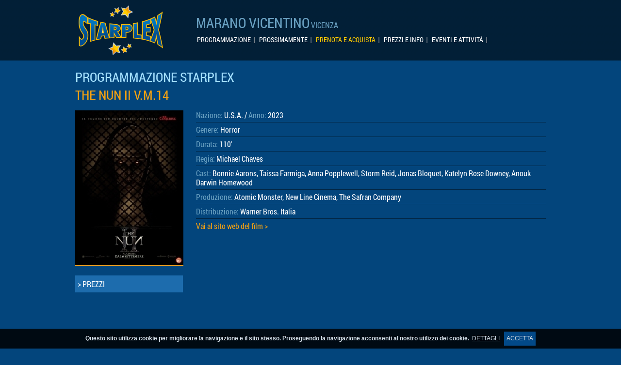

--- FILE ---
content_type: text/html
request_url: http://www.maranovicentino.starplex.it/maranovi/programmazione-sk?idfilm=5154
body_size: 5176
content:

<!doctype html>
<html lang="it" class="no-js">
<head>
	<meta charset="utf-8">
	<meta http-equiv="X-UA-Compatible" content="IE=edge,chrome=1">
	<title>Multisala Starplex Marano Vicentino - il cinema come non lo avete mai visto!</title>
	<link rel="canonical" href="http://www.maranovicentino.starplex.it/maranovi/programmazione-sk?idfilm=5154&id=0" />
        
    <meta name="viewport" content="width=device-width">

    <link rel="stylesheet" href="/css-responsive/normalize.css">
	<link rel="stylesheet" href="/css-responsive/base.css">
	<link rel="stylesheet" href="/css-responsive/griglia.css">    
	
	<link rel="stylesheet" href="/css-responsive/style.css">
	<link rel="stylesheet" href="/css-responsive/effettiHover.css">
	<script type="text/javascript" src="/tools/jquery.min.js"></script>
	<script src="/tools/modernizr.js"></script>
	<script type="text/javascript" src="/tools/countdown/jquery.countdown.js"></script>
	<link rel="stylesheet" href="/tools/countdown/style.css" />
	<script src="/tools/Readmore.js/readmore.min.js"></script>
	<link rel="stylesheet" href="/tools/OwlCarousel2-2.2.0/dist/assets/owl.carousel.min.css">
    <link rel="stylesheet" href="/tools/OwlCarousel2-2.2.0/dist/assets/owl.theme.default.min.css">
    <script src="/tools/OwlCarousel2-2.2.0/dist/owl.carousel.js"></script>
	<link type="text/css" rel="stylesheet" href="/tools/lightGallery-master/src/css/lightgallery.css" />
<!--cookie-->
<link rel="stylesheet" type="text/css" href="/tools/cookie-overlay/cookiecuttr.css">
<script src="/tools/cookie-overlay/jquery.cookie.js"></script>
<script src="/tools/cookie-overlay/jquery.cookiecuttr.js"></script>
<!--fine cookie-->

<!-- Global site tag (gtag.js) - Google Analytics -->
<script async src="https://www.googletagmanager.com/gtag/js?id=UA-101809005-1"></script>
<script>
  window.dataLayer = window.dataLayer || [];
  function gtag(){dataLayer.push(arguments);}
  gtag('js', new Date());

  gtag('config', 'UA-101809005-1');
</script>

</head>
<body>

<div class="top">
	<div class="container clearfix">
	<div class="grid_3"><a href="/maranovi"><img src="/images/logo-starplex.png" alt="Starplex" width="189" height="109" title="Starplex"/></a></div>	
		<div class="grid_9"><div class="spazioDoppio"></div>
			<span class="citta">MARANO VICENTINO</span> <span class="provincia">VICENZA</span>
				<div id="menuMain">
<ul id="menu">

	<li class="showMob"><a href="/maranovi/index" title="HOME">HOME</a></li>

	<li><a href="/maranovi/programmazione" title="In programmazione allo Starplex">PROGRAMMAZIONE</a></li>

    <li><a href="/maranovi/prossimamente" title="Prossimamente allo Starplex">PROSSIMAMENTE</a></li>
    
      <li><a href="/maranovi/prenotazione" title="Prenota" style="color: #ffcc00;">PRENOTA E ACQUISTA</a>
    
    	<ul>
			<li><a href="http://www.webtic.it/#/shopping?action=loadLocal&localId=5371" target="_blank" title="Prenotazione online">Prenotazione e acquista online</a></li>
			<li><a href="/maranovi/prenotazione-telefonica" title="Prenotazione telefonica">Prenotazione telefonica</a></li>            
            <li><a href="/maranovi/prenotazione" title="Informazioni sulla prenotazione">Info sulla prenotazione</a></li>
   		</ul>    
    
    </li>
    
    <li><a href="/maranovi/prezzi" title="Prezzi e orari">PREZZI E INFO</a>
        <ul>
			<li><a href="/maranovi/richiesta-informazioni" title="Contattaci">Contattaci</a></li>
			<li><a href="/maranovi/contatti" title="Come raggiungerci">Raggiungi il multiplex</a></li>
			<li><a href="/maranovi/prezzi" title="Prezzi e info">Prezzi e orari</a></li>            
  			<li><a href="/maranovi/newsletter" title="Newsletter">Iscrizione newsletter</a></li>
			<li><a href="/maranovi/multisala">La multisala</a></li>

   		</ul>
    
    
    </li>
    
  
	<li><a href="/maranovi/news" title="News">EVENTI E ATTIVITÀ</a>
	
	     <ul>
			
			<li><a href="/maranovi/news-elenco?idcat=2" title="Promozioni">Eventi</a></li>
			<li><a href="/maranovi/news-elenco?idcat=3" title="Promozioni">Promozioni</a></li>            
            <li><a href="/maranovi/news-elenco?idcat=1" title="News">News</a></li>
          <!--  <li><a href="/maranovi/feste-compleanno" title="Soluzioni per aziende">Feste di compleanno</a></li>-->
            <li><a href="/maranovi/soluzioni-aziende" title="Soluzioni per aziende">Per le aziende</a></li>
   		</ul>
	
	</li>
	
		
</ul>
</div>





		
		</div>	
		
	</div>
	
</div>


<div class="spazio_top_pagina"></div>
<div class="container clearfix">
<!--inizio conte sx--><!--fine conte sx-->


<div class="grid_12">
<span class="titolo_pagina">Programmazione Starplex</span>
<div class="spazio"></div>
<span class="titolo_pagina arancio">THE NUN II V.M.14</span> 
  <br>
  <br>
                                         
 <!--film--><div class="grid_3 alpha"><img src="/risorse/img-film/5154-The-Nun-2_Poster-Italia.jpg" class="img_sk_film" alt="THE NUN II V.M.14"/>
 
 
  <div style="background-color: #1d6cad; padding: 8px 5px 8px 5px; width: 95%; margin-bottom: 5px;"><a href="prezzi" class="bianco_url"> > PREZZI</a></div>
 <div class="spazioDoppio"></div>
 </div>


 <div class="grid_9 omega">


<span class="azzurro">Nazione:</span> U.S.A.  / <span class="azzurro">Anno:</span> 
2023
<div class="filettoData"></div>
	 <span class="azzurro"> Genere: </span>
     Horror<br>
  <div class="filettoData"></div>
	 <span class="azzurro"> Durata:</span> 110'<br>
  <div class="filettoData"></div>
	 <span class="azzurro">Regia:</span> Michael Chaves<br>
  <div class="filettoData"></div>
	 <span class="azzurro"> Cast: </span>
     Bonnie Aarons, Taissa Farmiga, Anna Popplewell, Storm Reid, Jonas Bloquet, Katelyn Rose Downey, Anouk Darwin Homewood<br>
  <div class="filettoData"></div>
	 <span class="azzurro"> Produzione: </span>
     Atomic Monster, New Line Cinema, The Safran Company<br>
  <div class="filettoData"></div>
	 <span class="azzurro"> Distribuzione: </span>Warner Bros. Italia<br>

<div class="filettoData"></div>
<a href="https://www.warnerbros.it/scheda-film/genere-horror/the-nun-2/" target="_blank" class="arancio_url">Vai al sito web del film ></a>


<div class="spazioDoppio"></div>


<div class="rwd-video" style="margin-top: 20px;"><iframe width="560" height="315" src="https://www.youtube.com/embed/m4pGowXF4I8" title="YouTube video player" frameborder="0" allow="accelerometer; autoplay; clipboard-write; encrypted-media; gyroscope; picture-in-picture; web-share" allowfullscreen></iframe></div>
	

<span class="azzurro">
<br>

TRAMA</span><br>
<div id="info">The Nun 2, film diretto da Michael Chaves, è il sequel di The Nun - La vocazione del male (2018), spin-off dell'universo horror di The Conjuring. È ambientato nella Francia del 1956, dove un prete viene trovato morto. Si tratta di un omicidio. Mentre il male inizia a diffondersi, sorella Irene sa che dovrà affrontare ancora una volta la demoniaca suora.<br />Nel cast troviamo Bonnie Aarons, che torna a interpretare la protagonista, la diabolica suora.<br /><br /></div><br>
<br>

 </div>
 <!--film-->	                                        
  
 <br><a href="programmazione">< Torna indietro</a>                                                     
 <div class="clear spazioTriplo"></div>  
                                                             
</div>


<div class="clear spazioDoppio"></div>

</div>

<div class="spazioDoppio"></div>

<div style="background-color: #011622; padding: 20px 0 20px 0">
	<div class="container clearfix" style="font-size: 0.9em;">
	<div class="grid_12 showMob"><a href="/maranovi"><img src="/images/ico-home.png" width="42" height="42" alt="In programmazione"/></a> <a href="/maranovi/programmazione"><img src="/images/ico-programmazione.png" width="42" height="42" alt="In programmazione"/></a>
	<a href="/maranovi/contatti"><img src="/images/ico-contatti.png" width="42" height="42" hspace="9" alt="Contattaci"/></a>
  <a href="http://www.webtic.it/#/shopping?action=loadLocal&localId=5371" target="_blank"><img src="/images/ico-prenota.png" width="42" height="42" hspace="5" alt="Acquista e prenota ora"/></a>
  <a href="https://www.facebook.com/Cinema-Starplex-Marano-VNO-1421754904612384/" target="_blank"><img src="/images/ico-fb.png" alt="Seguici su Facebook" hspace="10" width="42" height="42" title="Seguici su Facebook"/></a>
  <div class="spazio"></div><span class="arancio">APP DI PRENOTAZIONE</span><div class="spazio"></div>
			<div style="float: left; margin-right: 5px"><a href="https://play.google.com/store/apps/details?id=it.creaweb.starplex&rdid=it.creaweb.starplex" target="_blank"><img src="/images/google-play.png" width="105" height="35" alt="Scarica la app per Android" title="Scarica la app per Android"/></a></div>
<div style="float: left"><a href="https://itunes.apple.com/us/app/webtic-starplex-marano/id1315980872?mt=8&ign-mpt=uo%3D4" target="_blank"><img src="/images/app-store.png" width="105" height="35" alt="Scarica la app per iOS" title="Scarica la app per iOS"/></a></div>
  <div class="spazioDoppio"></div>
	  </div>
		
	  <div class="grid_4">
	  <div class="box_footer">
			<span class="arancio">DOVE SIAMO</span><br>
			STARPLEX MARANO VICENTINO <br>Via Monte Pasubio, 130<br>36035 Marano Vicentino (VI) <br>C.F./P.IVA Marano Cinema S.r.l. 04673930261 <br><br>
	  </div>
	  </div>

	<div class="grid_3 showDesk">
	<div class="box_footer">
			<span class="arancio">FILM</span><br>
			<a href="/maranovi/programmazione">In programmazione</a><br>
			<a href="/maranovi/prossimamente">Prossimamente</a><br>
			<a href="/maranovi/prezzi">Info e prezzi</a>
			<br><br>
			<span class="arancio">NEWS</span><br>
			<a href="/maranovi/news">News ed eventi</a><br><br>
		</div>
	   </div>
			
		<div class="grid_3 showDesk">
		<div class="box_footer">
		<span class="arancio">PRENOTAZIONE</span><br>
			<a href="http://www.webtic.it/#/shopping?action=loadLocal&localId=5371" target="_blank">Prenota e acquista online</a><br>Tel. 0445 561208
			<br><br>
			<span class="arancio">CONTATTI</span><br>
			<a href="/maranovi/multisala">Multisala</a><br>
			<a href="/maranovi/newsletter">Newsletter</a><br>
			<a href="/maranovi/soluzioni-aziende">Soluzioni aziende</a><br>
			<a href="/maranovi/privacy">Privacy</a><br>
			<a href="http://com.its.it" target="_blank">Credits</a>
	</div>
	  </div>
			
			<div class="grid_2 showDesk"><a href="https://www.facebook.com/Cinema-Starplex-Marano-VNO-1421754904612384/" target="_blank"><img src="/images/fb.gif" alt="Seguici su Facebook" width="42" height="42" title="Seguici su Facebook"/></a>
			
			<div class="spazio"></div><span class="arancio">APP DI PRENOTAZIONE</span><div class="spazio"></div>
			<div><a href="https://play.google.com/store/apps/details?id=it.creaweb.starplex&rdid=it.creaweb.starplex" target="_blank"><img src="/images/google-play.png" width="105" height="35" alt="Scarica la app per Android" title="Scarica la app per Android"/></a></div>
<div><a href="https://itunes.apple.com/us/app/webtic-starplex-marano/id1315980872?mt=8&ign-mpt=uo%3D4" target="_blank"><img src="/images/app-store.png" width="105" height="35" alt="Scarica la app per iOS" title="Scarica la app per iOS"/></a></div>
			</div>
		

	</div>
</div>


<!--cookie-->
<script>
$(document).ready(function () {
	// activate cookie cutter
    $.cookieCuttr({
    	 cookieMessage: 'Questo sito utilizza cookie per migliorare la navigazione e il sito stesso. Proseguendo la navigazione acconsenti al nostro utilizzo dei cookie.&nbsp; <a href="{{cookiePolicyLink}}" title="Informativa sui cookies">DETTAGLI</a>&nbsp;&nbsp;',
    	 cookiePolicyLink: 'privacy'
    });
});      
</script>
<!--Fine cookie-->


<!--menu-->
<link rel="stylesheet" href="/maranovi/slicknav.css">
<script src="/tools/menu-responsive/dist/jquery.slicknav.min.js"></script>
<script type="text/javascript">
$(document).ready(function(){
	$('#menu').slicknav();
	$('.slicknav_menu').prepend('<a href="index"><div class="slicknav_brand"></div></a>');
	duplicate: true
});
</script><!--menu-->


	
          
  <script>
    $('#info').readmore({
      moreLink: '<a href="#" class="chiudimore">Leggi di più...</a>',
      collapsedHeight: 290,
      afterToggle: function(trigger, element, expanded) {
        if(! expanded) { // The "Close" link was clicked
          $('html, body').animate({scrollTop: element.offset().top}, {duration: 100});
        }
      }
    });

    $('article').readmore({speed: 500});
  </script>


<!-- gallery -->
<script src="/tools/lightGallery-master/js/lightgallery.min.js"></script>

    <!-- A jQuery plugin that adds cross-browser mouse wheel support. (Optional) -->
    <script src="/tools/lightGallery-master/js/jquery.mousewheel.min.js"></script>

    <!-- lightgallery plugins -->
    <script src="/tools/lightGallery-master/js/lg-thumbnail.min.js"></script>
    <script src="/tools/lightGallery-master/js/lg-fullscreen.min.js"></script>
    <script src="/tools/lightGallery-master/js/lg-video.min.js"></script>

<!-- gallery -->

<script>
$('.my-gallery').lightGallery(); 
function ingrandisciGallery(){
	$("#gal").click();
}
</script>
</body>
</html>


--- FILE ---
content_type: text/css
request_url: http://www.maranovicentino.starplex.it/css-responsive/style.css
body_size: 7244
content:
body {margin-left: 0px;margin-top: 0px;margin-right: 0px;margin-bottom: 0px;background-color:#03457c; font-size:1em; line-height: 1.2em; font-family:'Roboto Condensed',Helvetica, Arial, sans-serif; font-weight: 400; color:#fff;}

@font-face{font-family:'Roboto Condensed';src:url(/font/RobotoCondensed-Bold.eot);src:url(/font/RobotoCondensed-Bold.eot?#iefix) format("embedded-opentype"),url(/font/RobotoCondensed-Bold.woff) format("woff"),url(/font/RobotoCondensed-Bold.ttf) format("truetype");font-weight:700;font-style:normal}@font-face{font-family:'Roboto Condensed';src:url(/font/RobotoCondensed-Regular.eot);src:url(/font/RobotoCondensed-Regular.eot?#iefix) format("embedded-opentype"),url(/font/RobotoCondensed-Regular.woff) format("woff"),url(/font/RobotoCondensed-Regular.ttf) format("truetype");font-weight:400;font-style:normal}


/*FORM*/
input.normale {BORDER-RIGHT: #d2c6b4 1px solid; BORDER-TOP: #d2c6b4 1px solid;FONT-SIZE: 1em;color:#000;width:100%;height:25px; BORDER-LEFT: #d2c6b4 1px solid; BORDER-BOTTOM: #d2c6b4 1px solid;FONT-FAMILY: 'Roboto Condensed',Helvetica,Verdana,Arial,SansSerif; BACKGROUND-COLOR: #fff;-webkit-appearance: none;border-radius: 0px; }

input.bottoneForm {BORDER-RIGHT: 0px outset #0064b1;BORDER-TOP: 0px outset #0064b1;FONT-SIZE: 1em;padding:8px;min-width:100px;  BORDER-LEFT: 0px outset #0064b1; BORDER-BOTTOM: 0px outset #0064b1; COLOR: #021f36; FONT-FAMILY: 'Roboto Condensed', Helvetica,Verdana, Arial, SansSerif; BACKGROUND-COLOR: #c6e4f3;-webkit-border-radius: 8px;-moz-border-radius: 8px;border-radius: 8px;}

input.bottoneForm2 {BORDER-RIGHT: 0px outset #0064b1;BORDER-TOP: 0px outset #0064b1;FONT-SIZE: 1em;padding:8px;min-width:100px;  BORDER-LEFT: 0px outset #0064b1; BORDER-BOTTOM: 0px outset #0064b1; COLOR: #000; FONT-FAMILY: 'Roboto Condensed', Helvetica,Verdana, Arial, SansSerif; BACKGROUND-COLOR: #f5a21f;-webkit-border-radius: 8px;-moz-border-radius: 8px;border-radius: 8px;}

select.normale {padding: 8px;border: 1px solid #3e87c2;width: 70%;box-sizing: border-box;font-family: 'Roboto Condensed',Helvetica,Verdana,Arial,SansSerif;color: #fff;font-size:1em; background-color:#033f71;}	
TEXTAREA.normale{BORDER-RIGHT:#d2c6b4 1px solid;BORDER-TOP: #d2c6b4 1px solid;FONT-SIZE: 1em;width:100%;color:#000;BORDER-LEFT: #d2c6b4 1px solid;BORDER-BOTTOM: #d2c6b4 1px solid;FONT-FAMILY:'Roboto Condensed',Helvetica,Verdana,Arial,SansSerif; BACKGROUND-COLOR: #fff;border-radius: 3px;}
form.form_nospazi{padding-bottom:0px;padding-left:0px;padding-right:0px;padding-top:0px;margin-bottom:0px;margin-left:0px;margin-right:0px;margin-top:0px;}			

.styled3-select select { background: transparent;width: 125%;padding: 0px; padding-right:20px;font-size: 0.8em;color:#021b28; line-height: 1; border: 0; height: 30px;-webkit-appearance: none;}
.styled3-select {width: 98%;height: 30px;background-image:url(../images/downmenu.png); background-repeat:no-repeat; background-color:#a3dffe; background-position:right;overflow: hidden;border:0px solid #022644;}

.styled4-select input { background: transparent;width: 100%;padding-left:10px; padding-right:10px;font-size: 0.8em;color:#000!important; border: 0; height: 48px;-webkit-appearance: none;}
.styled4-select {width: 90%;height: 48px;background-image:url(/images/downmenu.png); background-position: right; background-repeat:no-repeat; background-color:#a3dffe; background-position:right;overflow: hidden;border:0px solid #022644;padding-right:10px;font-size: 0.9em;color:#000;}


/*FORM*/
								
A {color: #fff; font-family:'Roboto Condensed',Helvetica, Arial, sans-serif; font-size: 1em; font-weight: normal; text-decoration: none; }
A:Visited  {color: #fff; font-family:'Roboto Condensed',Helvetica, Arial, sans-serif;font-size: 1em; font-weight: normal; text-decoration: none; }
A:Active  {color :#fff; font-family:'Roboto Condensed',Helvetica, Arial, sans-serif; font-size: 1em; font-weight: normal; text-decoration: none; }
A:Hover  {font-size: 1em; color: #f5a21f; font-family:'Roboto Condensed',Helvetica, Arial, sans-serif; font-weight: normal; text-decoration: none; }

A.link_slider {font-size:1.2em;line-height: 1em; font-family:'Roboto Condensed', Arial, sans-serif; color:#ffcc00; text-decoration: none;}
A.link_slider:Visited {font-size:1.2em;line-height: 1em; font-family:'Roboto Condensed', Arial, sans-serif; color:#ffcc00;text-decoration: none;}
A.link_slider:Active {font-size:1.2em;line-height: 1em; font-family:'Roboto Condensed', Arial, sans-serif; color:#ffcc00;text-decoration: none;}
A.link_slider:Hover {font-size:1.2em;line-height: 1em; font-family:'Roboto Condensed', Arial, sans-serif; color:#fff;text-decoration: underline;}


A.num_Telefono {font-size:1.9em;line-height: 1em; font-family:'Roboto Condensed', Arial, sans-serif; color:#ffcc00; text-decoration: none;}
A.num_Telefono:Visited {font-size:1.9em;line-height: 1em; font-family:'Roboto Condensed', Arial, sans-serif; color:#ffcc00;text-decoration: none;}
A.num_Telefono:Active {font-size:1.9em;line-height: 1em; font-family:'Roboto Condensed', Arial, sans-serif; color:#ffcc00;text-decoration: none;}
A.num_Telefono:Hover {font-size:1.9em;line-height: 1em; font-family:'Roboto Condensed', Arial, sans-serif; color:#fff;text-decoration: underline;}

A.film_tab {font-size:1.1em;line-height: 1em; font-family:'Roboto Condensed', Arial, sans-serif; color:#fff; text-decoration: none; text-transform: uppercase;}
A.film_tab:Visited {font-size:1.1em;line-height: 1em; font-family:'Roboto Condensed', Arial, sans-serif; color:#fff;text-decoration: none; text-transform: uppercase;}
A.film_tab:Active {font-size:1.1em;line-height: 1em; font-family:'Roboto Condensed', Arial, sans-serif; color:#fff;text-decoration: none; text-transform: uppercase;}
A.film_tab:Hover {font-size:1.1em;line-height: 1em; font-family:'Roboto Condensed', Arial, sans-serif; color:#000;text-decoration: underline; text-transform: uppercase;}

A.film {font-size:1.4em;line-height: 1em; font-family:'Roboto Condensed', Arial, sans-serif; color:#fff; text-decoration: none; text-transform: uppercase;}
A.film:Visited {font-size:1.4em;line-height: 1em; font-family:'Roboto Condensed', Arial, sans-serif; color:#fff;text-decoration: none; text-transform: uppercase;}
A.film:Active {font-size:1.4em;line-height: 1em; font-family:'Roboto Condensed', Arial, sans-serif; color:#fff;text-decoration: none; text-transform: uppercase;}
A.film:Hover {font-size:1.4em;line-height: 1em; font-family:'Roboto Condensed', Arial, sans-serif; color:#f5a21f;text-decoration: underline; text-transform: uppercase;}

p {border: 0px solid #666; overflow: hidden; padding: 10px 0;text-align: left;}
.container {background-repeat: repeat-y;margin-bottom: 0px;}
.spazio{height:10px;}
.spazioDoppio{height: 25px;}
.spazioTriplo{height: 40px;}
.destra{text-align: right}
.centrato{text-align: center;}
.showDesk{display: block}
.showMob{display: none}

.titoloSlider{font-size:2em; line-height: 1.2em; font-family:'Roboto Condensed', Helvetica, Arial, sans-serif; font-weight: 400; color:#ffcc00;margin: 0;}
.txtSlider{font-size:1.5em; line-height: 1.2em; font-family:'Roboto Condensed', Helvetica, Arial, sans-serif; font-weight: 400; color:#fff;}
.citta{font-size:1.8em; line-height: 1em; font-family:'Roboto Condensed', Helvetica, Arial, sans-serif; font-weight: 400; color:#69a0c1;}
.provincia{font-size:1em; line-height: 1em; font-family:'Roboto Condensed', Helvetica, Arial, sans-serif; font-weight: 400; color:#69a0c1;}
.paragrafo{font-size:1.7em; line-height: 1em; font-family:'Roboto Condensed', Helvetica, Arial, sans-serif; font-weight: 400; color:#69a0c1;}
.paragrafo_home{font-size:1.5em; line-height: 1em; font-family:'Roboto Condensed', Helvetica, Arial, sans-serif; font-weight: 400; color:#69a0c1;}
.titoli_lat{font-size:1.5em; line-height: 1em; font-family:'Roboto Condensed', Helvetica, Arial, sans-serif; font-weight: 400; color:#69a0c1;}
.scegli_film{font-size:1.5em; line-height: 1em; font-family:'Roboto Condensed', Helvetica, Arial, sans-serif; font-weight: 400; color:#69a0c1;}
.note{font-size:0.9em; line-height: 1.2em; font-family:'Roboto Condensed', Helvetica, Arial, sans-serif; font-weight: 400; color:#fff;}
.desc_Btn{font-size:0.95em; line-height: 1.2em; font-family:'Roboto Condensed', Helvetica, Arial, sans-serif; font-weight: 400; color:#fff;}
.titolo_pagina{font-size:1.7em; line-height: 1em; font-family:'Roboto Condensed', Helvetica, Arial, sans-serif; font-weight: 400; color:#a3dffe; text-transform: uppercase;}
.sottotitolo_pagina{font-size:1.3em; line-height: 1em; font-family:'Roboto Condensed', Helvetica, Arial, sans-serif; font-weight: 400; color:#fff; }
.chiudimore{ margin-top: 10px;color:#f5a21f;}
.numeri_count{font-size:1.5em; line-height: 1em; font-family:'Roboto Condensed', Helvetica, Arial, sans-serif; font-weight: 400; color:#f29f1d;}
.banner-overlay{max-width:800px; height:auto; margin:auto;}
.calendario_home{width: 140px; float: left;}
.btn{ width:186px; padding:30px 0 30px 0px; margin-top:2px; font-size:1.3em; line-height: 1.2em; background-color: #f5a21f;border-bottom: #ad6f18 solid 2px; text-align: left;}
a.btn {display:block; color:#fff; background-image: url(../images/btn-prenota.png); background-position: left; background-repeat: no-repeat; padding-left: 120px;}
.btn:hover{ -webkit-transition:background-color .2s ease-out; -moz-transition:background-color .2s ease-out;-o-transition:background-color .2s ease-out; transition:background-color .2s ease-out; width:186px; padding:30px 0 30px 0px;padding-left: 120px; margin-top:2px; font-size:1.3em; background-color:#f5891f; color:#FFFFFF;}, a.btn:focus, a.btn:active{}


.btn_intro{ width:100%; padding:20px 0 30px 0px; margin-top:2px; font-size:1.3em; line-height: 1.2em; background-color: #f5a21f;border-bottom: #ad6f18 solid 2px; text-align: center;font-family:'Roboto Condensed', Helvetica, Arial, sans-serif; font-weight: 400; height: 85px; background-image: url(../images/arrow.png); background-position: bottom center; background-repeat: no-repeat;}
a.btn_intro {display:block; color:#fff;}
.btn_intro:hover{ -webkit-transition:background-color .2s ease-out; -moz-transition:background-color .2s ease-out;-o-transition:background-color .2s ease-out; transition:background-color .2s ease-out; width:100%; padding:20px 0 30px 0px; margin-top:2px; font-size:1.3em; background-color:#f5891f; color:#FFFFFF;}, a.btn_intro:focus, a.btn_intro:active{}


.btn_lat{ width:133px; padding:20px 0 20px 0px; margin-bottom:10px; font-size:1em; line-height: 1.2em; background-color: #f5a21f;border-bottom: #ad6f18 solid 2px; text-align: left;}
a.btn_lat {display:block; color:#fff; background-image: url(../images/btn-prenota-lat.png); background-position: left; background-repeat: no-repeat; padding-left: 80px;}
.btn_lat:hover{ -webkit-transition:background-color .2s ease-out; -moz-transition:background-color .2s ease-out;-o-transition:background-color .2s ease-out; transition:background-color .2s ease-out; width:133px; padding:20px 0 20px 0px;padding-left: 80px; margin-bottom:10px; font-size:1em; background-color:#f5891f; color:#FFFFFF;}, a.btn_lat:focus, a.btn_lat:active{}

.btn_lat2{ width:133px; padding:20px 0 20px 0px; margin-bottom:10px; font-size:1em; line-height: 1.2em; background-color: #022644;border-bottom: #1a4b73 solid 2px; text-align: left;}
a.btn_lat2 {display:block; color:#fff; background-image: url(../images/btn-prenota-lat.png); background-position: left; background-repeat: no-repeat; padding-left: 80px;}
.btn_lat2:hover{ -webkit-transition:background-color .2s ease-out; -moz-transition:background-color .2s ease-out;-o-transition:background-color .2s ease-out; transition:background-color .2s ease-out; width:133px; padding:20px 0 20px 0px;padding-left: 80px; margin-bottom:10px; font-size:1em; background-color:#1d6cad; color:#FFFFFF;}, a.btn_lat2:focus, a.btn_lat2:active{}

.btn_prenota{ width:98%; padding:10px 0 20px 0px; margin-bottom:5px; font-size:1.2em; line-height: 1em; background-color: #f5a21f;border-bottom: #ad6f18 solid 2px; text-align: center;}
a.btn_prenota {display:block; color:#fff;}
.btn_prenota:hover{ -webkit-transition:background-color .2s ease-out; -moz-transition:background-color .2s ease-out;-o-transition:background-color .2s ease-out; transition:background-color .2s ease-out; width:98%; padding:10px 0 20px 0px; margin-bottom:5px; font-size:1.2em; background-color:#f5891f; color:#FFFFFF;}, a.btn_prenota:focus, a.btn_prenota:active{}

.btn_prenota_blu{ width:98%; padding:10px 0 20px 0px; margin-bottom:5px; font-size:1.2em; line-height: 1em; background-color: #3e87c2;border-bottom: #90bbdf solid 2px; text-align: center;}
a.btn_prenota_blu {display:block; color:#fff;}
.btn_prenota_blu:hover{ -webkit-transition:background-color .2s ease-out; -moz-transition:background-color .2s ease-out;-o-transition:background-color .2s ease-out; transition:background-color .2s ease-out; width:98%; padding:10px 0 20px 0px; margin-bottom:5px; font-size:1.2em; background-color:#5d9dd1; color:#FFFFFF;}, a.btn_prenota_blu:focus, a.btn_prenota_blu:active{}

.rwd-video {height: 0;overflow: hidden;padding-bottom: 56.25%;padding-top: 30px;position: relative;}.rwd-video iframe,.rwd-video object,.rwd-video embed {height: 100%;left: 0;position: absolute;top: 0;width: 100%;}

.tecnici table {border: 1px solid #022644;}
.tecnici th{background-color: #022644; height:25px; color:#5a98cb; font-weight: normal; text-align:left; padding:2px;font-size:1em; line-height:18px;}
.tecniciIntestazione{color:#7f5d3d; font-weight: normal; text-align:left; padding:3px;font-size:1em; line-height:18px;}
.tecnici tr{background-color: #022644; height:30px}
.tecnici tr:hover{background-color: #f5a21f; height:30px; color:#fff!important}
.tecnici tr:hover > td{color:#fff!important}
.tecnici td{padding:5px; font-size:1.05em;line-height:17px; color:#5a98cb;border-left: 0px solid #ccc; border-bottom:1px solid #5d6e7d}


.tecnici2 table {border: 1px solid #022644;}
.tecnici2 th{background-color: #; height:25px; color:#5a98cb; font-weight: normal; text-align:left; padding:2px;font-size:1em; line-height:18px;}
.tecnici2Intestazione{color:#7f5d3d; font-weight: normal; text-align:left; padding:3px;font-size:0.85em; line-height:18px;}
.tecnici2 tr{background-color: #022644; height:30px}
.tecnici2 tr:hover > td{background-color: #f5a21f; color: #fff!important;}
.tecnici2 td{padding:4px; font-size:0.85em;line-height:17px; color:#67a9e0;border-left: 0px solid #ccc; border-bottom:1px solid #5d6e7d}

.etichetta_giorno_tab{width: 80px;}


.prezziTab table {border: 1px solid #022644;}
.prezziTab th{background-color: #022644; height:25px; color:#5a98cb; font-weight: normal; text-align:left; padding:2px;font-size:1em; line-height:18px;}
.prezziTabIntestazione{color:#7f5d3d; font-weight: normal; text-align:left; padding:3px;font-size:1em; line-height:18px;}
.prezziTab tr{background-color: #03457c; height:30px}
.prezziTab tr:hover{background-color: #033d6d; height:30px}
.prezziTab td{padding:5px; font-size:1em;line-height:17px; color:#fff;border-left: 0px solid #ccc; border-bottom:1px solid #5da0c1}

/** MENU **/
#menuMain{ margin-top:5px;}
#menuMain ul{list-style:none;position:relative;float:left;margin:0;padding:0}
#menuMain ul a{display:block;color:#ffffff;text-decoration:none;font-weight:400;font-size:0.85em;line-height:32px;padding:0 15px 0 2px;font-family:'Roboto Condensed',Helvetica,Arial,sans-serif; text-transform:uppercase; background-image:url(/images/separator.png); background-repeat:no-repeat; background-position:right;}
#menuMain ul li{position:relative;float:left;margin:0;padding:0;}
#menuMain ul li.current-menu-item{background:#051e30}
#menuMain ul li a:hover{color:#69a0c1;}
#menuMain ul ul{display:none;position:absolute;top:100%;left:0;background:#051e30;padding:0; }
#menuMain ul ul a{ color:#FFFFFF; text-transform:inherit;font-family:'Roboto Condensed',Helvetica,Arial,sans-serif; border-bottom:#103753 solid 1px;background-image: none;}
#menuMain ul ul a:hover{ color:#fff; background-color:#69a0c1;}
#menuMain ul ul li{float:none;min-width:200px}
#menuMain ul ul a{line-height:120%;padding:10px 15px}
#menuMain ul ul ul{top:0;left:100%}
#menuMain ul li:hover > ul{display:block}
.slicknav_menu {display:none;}
@media screen and (max-width: 40em) {
.js #menuMain {display:none;}
.js .slicknav_menu {display:block;}
}
/** MENU **/


.top{background-image: url(../images/bg-header.png); width: 100%; min-height: 50px; position: fixed;z-index: 1000; padding: 8px 0 8px 0; display: block;}
.slider_film_selezionati{position: absolute; bottom: -200px; width: 970px; margin: auto; right: 0; left: 0; z-index: 100;}
.spazio_sotto_slider{height: 230px;}

.scelta_giorno_tab{background-color: #5498d1;color:#fff; text-align: center; width: 100%; height: 40px; padding-top:5px; float: left; border-bottom: solid 2px #f59000;}
.scelta_giorno_selezionato_tab{background-color: #fff;color:#000; text-align: center; width: 100%; height: 40px; padding-top:5px; float: left; border-bottom: solid 2px #f59000;}

.scelta_giorno{background-color: #5498d1; text-align: center; width: 50px; height: 41px; padding-top:5px; float: left; margin-right: 5px; border-bottom: solid 2px #f59000; margin-bottom:4px;cursor:pointer}
a.scelta_giorno {display:block; color:#fff;text-transform: uppercase;}
.scelta_giorno:hover{ -webkit-transition:background-color .2s ease-out; -moz-transition:background-color .2s ease-out;-o-transition:background-color .2s ease-out; transition:background-color .2s ease-out;  background-color:#fff; color:#000;},
a.scelta_giorno:focus, a.scelta_giorno:active{}
a.scelta_giorno_selezionato {display:block; color:#000;text-transform: uppercase;background-color: #fff; text-align: center; width: 50px; height: 41px; padding-top:5px; float: left; margin-right: 5px; border-bottom: solid 2px #f59000; margin-bottom:4px}

.col_film_home{width:435px}
.selezione_film_home{width:500px; margin:auto; margin-bottom:20px; text-align:center}

.bgCount{background-color: #1d6cad; background-image: url(../images/bg-count.png); background-position: right; background-repeat: no-repeat;}

.overlay{  background:rgba(246,151,16,.80); text-align:center; width: 100%; height: 100%; top: 0; opacity:0;-webkit-transition: opacity .25s ease;
-moz-transition: opacity .25s ease; position: absolute;-webkit-transition: all 0.3s;-moz-transition: all 0.3s;-ms-transition: all 0.3s; -o-transition: all 0.3s;transition: all 0.3s; transform: translate(2em,0);-webkit-transform: translate(2em,0);-moz-transform: translate(2em,0);-o-transform: translate(2em,0);-ms-transform: translate(2em,0);}
.box{border-bottom: solid 3px #f59000;}
.box:hover .overlay { opacity:1; cursor: pointer; transform: translate(0em,0);-webkit-transform: translate(0em,0);-moz-transform: translate(0em,0); -o-transform: translate(0em,0);-ms-transform: translate(0em,0);} .plus{ font-family:Helvetica;font-weight:normal;color:rgba(255,255,255,0.90);font-size:1.1em; padding-top: 20%}
.plus img{ width: 48px!important; height: auto!important; margin: auto}
.plus_orari{float: none; margin-top: 0%; margin-left: 0%}
.plus_prenota{float: none; margin-top: 0%;margin-left: 0%}

.tit_fil_over a{font-size:1.3em; line-height: 1em; font-family:'Roboto Condensed', Helvetica, Arial, sans-serif; color: #fff;}
.desc_fil_over{font-size:1.1em; line-height: 1em; font-family:'Roboto Condensed', Helvetica, Arial, sans-serif; color: #000;}
.spazio_top_pagina{height: 145px;}

.film_elenco{ float: left; margin-right: 20px; width: 150px;}
.film_elenco_dsc{float: left; width: 551px;}

.film_elenco_full{ float: left; margin-right: 20px; width: 150px; margin-bottom: 25px; min-height:280px}
.group:after {
  content: "";
  display: table;
  clear: both;
}

.filetto{margin: 10px 0 10px 0; border-bottom: solid 1px #022644;}
.filettoData{margin: 5px 0 5px 0; border-bottom: solid 1px #022644;}
.per_ragazzi{background-color: #66bc24; padding: 3px 5px 3px 5px ; color: #fff; width: 100px; text-align: center; margin-top: 10px; float: left; margin-right: 5px;}
.per_essay{background-color: #cb3159; padding: 3px 5px 3px 5px ; color: #fff; width: 100px; text-align: center; margin-top: 10px;float: left;margin-right: 5px;}
.per_3d{background-color: #3884c2; padding: 3px 5px 3px 5px ; color: #fff; width: 40px; text-align: center; margin-top: 10px;float: left;margin-right: 5px;}
.per_anteprima{background-color: #8b34dc; padding: 3px 5px 3px 5px ; color: #fff; width: 140px; text-align: center; margin-top: 10px;float: left;margin-right: 5px;}
.img_sk_film{border-bottom: solid 2px #f5a21f; margin-bottom: 20px;}
.img_sk_news{border-bottom: solid 2px #f5a21f; margin-bottom: 10px;}
.box_footer{border-right: solid 1px #05273a; min-height: 200px;}
.my-gallery img{ width: 155px; height: auto; margin-bottom: 5px;}
.my-gallery-multisala img{ width: 150px; height: auto; margin-bottom: 5px;}
.ricerca{border: solid 1px #1d6cad; width: 95%; margin-bottom: 10px;}

/*TABLET*/
@media only screen and (min-width: 768px) and (max-width: 995px) {
.container {}
body {background-color:#03457c;font-size:0.8em;}
.showDesk{display: block}
.showMob{display: none}
#menuMain ul a{display:block;color:#ffffff;text-decoration:none;font-weight:400;font-size:0.78em;line-height:32px;padding:0 15px 0 2px;font-family:'Roboto Condensed',Helvetica,Arial,sans-serif; text-transform:uppercase; background-image:url(/images/separator.png); background-repeat:no-repeat; background-position:right;}
.banner-overlay{max-width:600px; height:auto; margin:auto;}		
.slider_film_selezionati{position: absolute; bottom: -100px; width: 700px; margin: auto; right: 0; left: 0; z-index: 100;}	
.spazio_sotto_slider{height: 130px;}
.btn{ width:130px; padding:20px 0 20px 0px; margin-top:2px; font-size:1.3em; line-height: 1.2em; background-color: #f5a21f;border-bottom: #ad6f18 solid 2px; text-align: left;}
a.btn {display:block; color:#fff; background-image: url(../images/btn-prenota.png); background-position: left; background-repeat: no-repeat; padding-left: 110px;}
.btn:hover{ -webkit-transition:background-color .2s ease-out; -moz-transition:background-color .2s ease-out;-o-transition:background-color .2s ease-out; transition:background-color .2s ease-out; width:130px; padding:20px 0 20px 0px;padding-left: 110px; margin-top:2px; font-size:1.3em; background-color:#f5891f; color:#FFFFFF;}, a.btn:focus, a.btn:active{}
.film_elenco{ float: left; margin-right: 20px; width: 120px;}
.film_elenco_dsc{float: left; width: 420px;}	
.col_film_home{width:350px}
.btn_lat{ width:96px; padding:20px 0 20px 0px; margin-bottom:10px; font-size:0.9em; line-height: 1.2em; background-color: #f5a21f;border-bottom: #ad6f18 solid 2px; text-align: left;}
a.btn_lat {display:block; color:#fff; background-image: url(../images/btn-prenota-lat.png); background-position: left; background-repeat: no-repeat; padding-left: 80px;}
.btn_lat:hover{ -webkit-transition:background-color .2s ease-out; -moz-transition:background-color .2s ease-out;-o-transition:background-color .2s ease-out; transition:background-color .2s ease-out; width:96px; padding:20px 0 20px 0px;padding-left: 80px; margin-bottom:10px; font-size:0.9em; background-color:#f5891f; color:#FFFFFF;}, a.btn_lat:focus, a.btn_lat:active{}

.btn_lat2{ width:96px; padding:20px 0 20px 0px; margin-bottom:10px; font-size:0.9em; line-height: 1.2em; background-color: #022644;border-bottom: #1a4b73 solid 2px; text-align: left;}
a.btn_lat2 {display:block; color:#fff; background-image: url(../images/btn-prenota-lat.png); background-position: left; background-repeat: no-repeat; padding-left: 80px;}
.btn_lat2:hover{ -webkit-transition:background-color .2s ease-out; -moz-transition:background-color .2s ease-out;-o-transition:background-color .2s ease-out; transition:background-color .2s ease-out; width:96px; padding:20px 0 20px 0px;padding-left: 80px; margin-bottom:10px; font-size:0.9em; background-color:#1d6cad; color:#FFFFFF;}, a.btn_lat2:focus, a.btn_lat2:active{}	
.my-gallery img{ width: 110px; height: auto; margin-bottom: 5px;}
.my-gallery-multisala img{ width: 110px; height: auto; margin-bottom: 5px;}	
}

/*iPHONE*/
@media only screen and (max-width: 767px) {
.container {}
body {background-color:#03457c;}
.titoloSlider{font-size:3em; line-height: 1.2em; font-family:'Roboto Condensed', Helvetica, Arial, sans-serif; font-weight: 400; color:#ffcc00;margin: 0;}
.txtSlider{font-size:2.3em; line-height: 1.2em; font-family:'Roboto Condensed', Helvetica, Arial, sans-serif; font-weight: 400; color:#fff;}	
A.link_slider {font-size:2.3em;line-height: 1em; font-family:'Roboto Condensed', Arial, sans-serif; color:#ffcc00; text-decoration: none;}
A.link_slider:Visited {font-size:2.3em;line-height: 1em; font-family:'Roboto Condensed', Arial, sans-serif; color:#ffcc00;text-decoration: none;}
A.link_slider:Active {font-size:2.3em;line-height: 1em; font-family:'Roboto Condensed', Arial, sans-serif; color:#ffcc00;text-decoration: none;}
A.link_slider:Hover {font-size:2.3em;line-height: 1em; font-family:'Roboto Condensed', Arial, sans-serif; color:#fff;text-decoration: underline;}	
.spazio{height:5px;}
.spazioDoppio{height: 10px;}
.spazioTriplo{height: 20px;}
.showDesk{display: none!important}
.destra{text-align: left}	
.showMob{display: block}
.scegli_film{font-size:0.9em; line-height: 1em; font-family:'Roboto Condensed', Helvetica, Arial, sans-serif; font-weight: 400; color:#69a0c1;}	
.spazio_top_pagina{height: 65px;}
.etichetta_giorno_tab{width: auto;}	
.slider_film_selezionati{position: absolute; bottom: -120px; width: 400px; margin: auto; right: 0; left: 0; z-index: 100;}	
.top{display: none!important;}	
.spazio_sotto_slider{height: 120px;}
.selezione_film_home{width:95%; margin:auto; margin-bottom:20px; text-align:center}	
.banner-overlay{max-width:360px; height:auto; margin:auto;}	
.calendario_home img{width: 35px; height: auto}
.numeri_count{font-size:1.2em; line-height: 1em; font-family:'Roboto Condensed', Helvetica, Arial, sans-serif; font-weight: 400; color:#f29f1d;}	
A.film_tab {font-size:1.1em;line-height: 1em; font-family:'Roboto Condensed', Arial, sans-serif; color:#fff; text-decoration: none; text-transform: uppercase;}
A.film_tab:Visited {font-size:1.1em;line-height: 1em; font-family:'Roboto Condensed', Arial, sans-serif; color:#fff;text-decoration: none; text-transform: uppercase;}
A.film_tab:Active {font-size:1.1em;line-height: 1em; font-family:'Roboto Condensed', Arial, sans-serif; color:#fff;text-decoration: none; text-transform: uppercase;}
A.film_tab:Hover {font-size:1.1em;line-height: 1em; font-family:'Roboto Condensed', Arial, sans-serif; color:#000;text-decoration: underline; text-transform: uppercase;}
.tecnici td{padding:5px; font-size:1em;line-height:17px; color:#5a98cb;border-left: 0px solid #ccc; border-bottom:1px solid #5d6e7d}
.table_container{overflow-y: auto;_overflow: auto; width: 100%}
.scelta_giorno{background-color: #5498d1; text-align: center; width: 30px; height: 35px; padding-top:5px; float: left; margin-right: 4px; border-bottom: solid 2px #f59000;; margin-bottom:2px;cursor:pointer}
a.scelta_giorno {display:block; color:#fff;text-transform: uppercase; font-size: 1em;}
.scelta_giorno:hover{ -webkit-transition:background-color .2s ease-out; -moz-transition:background-color .2s ease-out;-o-transition:background-color .2s ease-out; transition:background-color .2s ease-out;  background-color:#fff; color:#000;},
a.scelta_giorno:focus, a.scelta_giorno:active{}	
a.scelta_giorno_selezionato {background-color: #fff; text-align: center; width: 30px; height: 35px; padding-top:5px; float: left; margin-right: 4px; border-bottom: solid 2px #f59000;display:block; color:#000;text-transform: uppercase; font-size: 1em; margin-bottom:2px}
.col_film_home{width: 200px}
.btn{ width:98%; padding:20px 0 20px 0px; margin-top:2px; font-size:1.3em; line-height: 1.2em; background-color: #f5a21f;border-bottom: #ad6f18 solid 2px; text-align: left;}
a.btn {display:block; color:#fff; background-image: url(../images/btn-prenota.png); background-position: left; background-repeat: no-repeat; padding-left: 110px;}
.btn:hover{ -webkit-transition:background-color .2s ease-out; -moz-transition:background-color .2s ease-out;-o-transition:background-color .2s ease-out; transition:background-color .2s ease-out; width:98%; padding:20px 0 20px 0px;padding-left: 110px; margin-top:2px; font-size:1.3em; background-color:#f5891f; color:#FFFFFF;}, a.btn:focus, a.btn:active{}	
.bgCount{background-color: #1d6cad; background-image: none!important; background-position: right; background-repeat: no-repeat;}
.plus{ font-family:Helvetica;font-weight:normal;color:rgba(255,255,255,0.90);font-size:1.1em; padding-top: 15%}
.plus_orari{float: left; margin-top: 75%; margin-left: 10%}
.plus_prenota{float: left; margin-top: 75%;margin-left: 5%}
	
.tit_fil_over a{font-size:0.8em; line-height: 1em; font-family:'Roboto Condensed', Helvetica, Arial, sans-serif; color: #fff;}
.desc_fil_over{font-size:0.7em; line-height: 1em; font-family:'Roboto Condensed', Helvetica, Arial, sans-serif; color: #000;}
.film_elenco{ float: left; margin-right: 10px; width: 140px;}
.film_elenco_dsc{float: left; width: 250px;}
.film_elenco_full{ float: left; margin-right: 10px; width: 120px; margin-bottom: 20px; min-height: 250px}
	
.btn_lat{ width:98%; padding:20px 0 20px 0px; margin-bottom:10px; font-size:1.4em; line-height: 1.2em; background-color: #f5a21f;border-bottom: #ad6f18 solid 2px; text-align: left;}
a.btn_lat {display:block; color:#fff; background-image: url(../images/btn-prenota-lat.png); background-position: left; background-repeat: no-repeat; padding-left: 80px;}
.btn_lat:hover{ -webkit-transition:background-color .2s ease-out; -moz-transition:background-color .2s ease-out;-o-transition:background-color .2s ease-out; transition:background-color .2s ease-out; width:98%; padding:20px 0 20px 0px;padding-left: 80px; margin-bottom:10px; font-size:1.4em; background-color:#f5891f; color:#FFFFFF;}, a.btn_lat:focus, a.btn_lat:active{}

.btn_lat2{ width:98%; padding:20px 0 20px 0px; margin-bottom:10px; font-size:1.4em; line-height: 1.2em; background-color: #022644;border-bottom: #1a4b73 solid 2px; text-align: left;}
a.btn_lat2 {display:block; color:#fff; background-image: url(../images/btn-prenota-lat.png); background-position: left; background-repeat: no-repeat; padding-left: 80px;}
.btn_lat2:hover{ -webkit-transition:background-color .2s ease-out; -moz-transition:background-color .2s ease-out;-o-transition:background-color .2s ease-out; transition:background-color .2s ease-out; width:98%; padding:20px 0 20px 0px;padding-left: 80px; margin-bottom:10px; font-size:1.4em; background-color:#1d6cad; color:#FFFFFF;}, a.btn_lat2:focus, a.btn_lat2:active{}		
.box_footer{border-right: none!important; min-height: 80px;}
.my-gallery img{ width: 68px; height: auto; margin-bottom: 5px;}
.my-gallery-multisala img{ width: 95px; height: auto; margin-bottom: 5px;}	
.ricerca{border: solid 1px #1d6cad; width: 99%; margin-bottom: 10px;}
	
.btn_intro{ width:100%; padding:20px 0 30px 0px; margin-top:2px; font-size:1.6em; line-height: 1.2em; background-color: #f5a21f;border-bottom: #ad6f18 solid 2px; text-align: center;font-family:'Roboto Condensed', Helvetica, Arial, sans-serif; font-weight: 400; height: 60px; background-image: url(../images/arrow.png); background-position: bottom center; background-repeat: no-repeat; margin-bottom: 10px}
a.btn_intro {display:block; color:#fff;}
.btn_intro:hover{ -webkit-transition:background-color .2s ease-out; -moz-transition:background-color .2s ease-out;-o-transition:background-color .2s ease-out; transition:background-color .2s ease-out; width:100%; padding:20px 0 30px 0px; margin-top:2px; font-size:1.6em; background-color:#f5891f; color:#FFFFFF;}, a.btn_intro:focus, a.btn_intro:active{}
	
.styled4-select input { background: transparent;width: 100%;padding-left:10px; padding-right:10px;font-size: 0.8em;color:#000!important; border: 0; height: 30px;-webkit-appearance: none;}
.styled4-select {width: 80%;height: 30px;background-image:url(/images/downmenu.png); background-position: right; background-repeat:no-repeat; background-color:#a3dffe; background-position:right;overflow: hidden;border:0px solid #022644;padding-right:10px;font-size: 0.9em;color:#000!important;}
}

/*CELL PIU PICCOLI*/
@media only screen and (max-width: 479px) {
.container {}
body {background-color:#03457c; font-size: 0.85em;}
.showDesk{display: none!important}
.showMob{display: block}
.slider_film_selezionati{position: absolute; bottom: -140px; width: 330px; margin: auto; right: 0; left: 0; z-index: 100;}
.top{display: none!important;}
.spazio_sotto_slider{height: 145px;}
.film_elenco{ float: left; margin-right: 10px; width: 100px;}
.film_elenco_dsc{float: left; width: 170px;}
.film_elenco_full{ float: left; margin-right: 20px; width: 120px; margin-bottom: 15px; min-height: 215px}	
.my-gallery-multisala img{ width: 90px; height: auto; margin-bottom: 5px;}	
.col_film_home{width: 120px}
.banner-overlay{max-width:280px; height:auto; margin:auto;}	
.calendario_home{width: 140px; float: left; margin-top: 4px}	
}

.azzurro{color:#69a0c1}
.blu{color:#023653}
.arancio{color:#f6a210}
.bianco{color:#fff}
.nero{color:#000}
.fluo{color:#77b4e5}
.giallino{color:#ffd497;}

A.arancio_url {color:#f6a210;}
A.arancio_url:Visited {color:#f6a210;}
A.arancio_url:Active {color:#f6a210;}
A.arancio_url:Hover {color:#fff;}

A.azzurro_url {color:#69a0c1;}
A.azzurro_url:Visited {color:#69a0c1;}
A.azzurro_url:Active {color:#69a0c1;}
A.azzurro_url:Hover {color:#fff;}

A.bianco_url {color:#fff;}
A.bianco_url:Visited {color:#fff;}
A.bianco_url:Active {color:#fff;}
A.bianco_url:Hover {color:#f6a210;}

A.nero_url {color:#000;}
A.nero_url:Visited {color:#000;}
A.nero_url:Active {color:#000;}
A.nero_url:Hover {color:#fff;}

.testoBody p{padding:0; margin:0}
.testoBodyNews p{padding-bottom:5px;margin:0}

--- FILE ---
content_type: text/css
request_url: http://www.maranovicentino.starplex.it/tools/cookie-overlay/cookiecuttr.css
body_size: 942
content:
/* To be used with cookieCuttr by Chris Wharton (http://cookiecuttr.com) */

.cc-cookies {position:fixed; width: 90%; left: 0; top: 0; padding: 0.5em 5%; background-color:#000000; opacity: 0.85; color: #ffffff; font-size: 12px; font-weight: 700; z-index: 10000000000; text-align: center;  font-family:Arial, Helvetica, sans-serif;}
.cc-cookies a, .cc-cookies a:hover { color: #ffffff; text-decoration: underline;font-family:Arial, Helvetica, sans-serif; }
.cc-cookies a:hover { text-decoration: none;}
.cc-overlay { height: 100%; padding-top: 25%;}
.cc-cookies-error { float: left; width: 90%; text-align: center; margin: 1em 0 2em 0; background: #fff; padding: 2em 5%; border: 1px solid #ccc; font-size: 18px; color: #333; }
.cc-cookies a.cc-cookie-accept, .cc-cookies-error a.cc-cookie-accept, .cc-cookies a.cc-cookie-decline, .cc-cookies-error a.cc-cookie-decline, .cc-cookies a.cc-cookie-reset { display: inline-block; color: #fff; text-decoration: none; background: #034b8b; padding: 5px; border-radius: 0px; box-shadow: 0 0 0px rgba(0,0,0,0.25); text-shadow: 0 0px 0 rgba(0,0,0,0.35); -o-transition: background 0.5s ease-in; -webkit-transition: background 0.60s ease-in; -moz-transition: background 0.60s ease-in; }
.cc-cookies a.cc-cookie-decline, .cc-cookies-error a.cc-cookie-decline { background: #3fb7cc; margin-left: 0.5em; }
.cc-cookies a.cc-cookie-reset { background: #3092de; }
.cc-cookies a:hover.cc-cookie-accept, .cc-cookies-error a:hover.cc-cookie-accept, .cc-cookies a:hover.cc-cookie-decline, .cc-cookies-error a:hover.cc-cookie-decline, .cc-cookies a:hover.cc-cookie-reset  { background: #558fc1; -o-transition: background 0.5s ease-in; -webkit-transition: background 0.25s ease-in; -moz-transition: background 0.25s ease-in; }
.cc-cookies-error a.cc-cookie-accept, .cc-cookies-error a.cc-cookie-decline { display: block; margin-top: 1em; }
.cc-cookies.cc-discreet { width: auto; padding: 0.5em 1em; left: auto; top: auto; }
.cc-cookies.cc-discreet a.cc-cookie-reset { background: none; text-shadow: none; padding: 0; text-decoration: underline; }
.cc-cookies.cc-discreet a:hover.cc-cookie-reset { text-decoration: none; }

@media screen and (max-width: 768px) {
.cc-cookies a.cc-cookie-accept, .cc-cookies a.cc-cookie-decline, .cc-cookies a.cc-cookie-reset { display: block; margin: 1em 0; }
}

@media screen and (max-width: 480px) {
.cc-cookies { position: relative; float: left; }
}

--- FILE ---
content_type: text/css
request_url: http://www.maranovicentino.starplex.it/maranovi/slicknav.css
body_size: 1300
content:
/*!
 * SlickNav Responsive Mobile Menu v1.0.3
 * (c) 2015 Josh Cope
 * licensed under MIT
 */
.slicknav_btn {
  position: relative;
  display: block;
  vertical-align: middle;
  float: right;
  padding: 0.50em 0.45em 0.45em 0.3em;
  line-height: 1.2em;
  cursor: pointer; width: 38px; height: 38px }
  .slicknav_btn .slicknav_icon-bar + .slicknav_icon-bar {
    margin-top: 0.3em; }

.slicknav_menu {
  *zoom: 1;font-family: 'Roboto', Helvetica, sans-serif;position: fixed; z-index:1000;width: 100%; top:0;}
  .slicknav_menu .slicknav_menutxt {
    display: none;
    line-height: 1.2em;
    float: left; }
  .slicknav_menu .slicknav_icon {
    float: left;
    margin: 0.188em 0 0 0.35em; }
  .slicknav_menu .slicknav_no-text {
    margin: 0; }
  .slicknav_menu .slicknav_icon-bar {
    display: block;
    width: 1.125em;
    height: 0.125em;
    -webkit-border-radius: 0px;
    -moz-border-radius: 0px;
    border-radius: 0px;
    -webkit-box-shadow: 0 0px 0 rgba(0, 0, 0, 0.25);
    -moz-box-shadow: 0 0px 0 rgba(0, 0, 0, 0.25);
    box-shadow: 0 0px 0 rgba(0, 0, 0, 0.25); }
  .slicknav_menu:before {
    content: " ";
    display: table; }
  .slicknav_menu:after {
    content: " ";
    display: table;
    clear: both; }

.slicknav_nav {
  clear: both;font-family: 'Roboto', Helvetica, sans-serif; }
  .slicknav_nav ul {
    display: block; }
  .slicknav_nav li {
    display: block;border-bottom:#07273e solid 1px; }
  .slicknav_nav .slicknav_arrow {
    font-size: 1em!important;
    margin: 0 0 0 0.4em; }
  .slicknav_nav .slicknav_item {
    cursor: pointer; }
    .slicknav_nav .slicknav_item a {
      display: inline;  font-size: 1em;}
  .slicknav_nav .slicknav_row {
    display: block; }
  .slicknav_nav a {
    display: block; }
  .slicknav_nav .slicknav_parent-link a {
    display: inline; }

.slicknav_brand {
  float: left; }

.slicknav_menu {
  font-size: 1em!important;
  box-sizing: border-box;
  background: #041c2e;
  padding: 0px; min-height: 55px }
  .slicknav_menu * {
    box-sizing: border-box; }

  .slicknav_menu .slicknav_menutxt {
    color: #fff;
    font-weight: bold;
    text-shadow: 0 0px 0px 0px #000; }
  .slicknav_menu .slicknav_icon-bar {
    background-color: #00528f; }

.slicknav_btn {
  margin: 5px 5px 6px;
  text-decoration: none;
  text-shadow: 0 0px 0px;
  -webkit-border-radius: 0px;
  -moz-border-radius: 0px;
  border-radius: 0px;font-size: 1.2em; 
  background-color: #fff; }

.slicknav_btn:hover {
  margin: 5px 5px 6px;
  text-decoration: none;
  text-shadow: 0 0px 0px;
  -webkit-border-radius: 0px;
  -moz-border-radius: 0px;
  border-radius: 0px;font-size: 1.2em; 
  background-color: #fff; }

.slicknav_nav {
  color: #fff;
  margin: 0;
  padding: 0;
  font-size: 0.9em;
  list-style: none;
  overflow: hidden; }
  .slicknav_nav ul {
    list-style: none;
    overflow: hidden;
    padding: 0;
    margin: 0 0 0 20px; }
  .slicknav_nav .slicknav_row {
    padding: 5px 10px;
    margin: 2px 5px; }
    .slicknav_nav .slicknav_row:hover {
      background: #498db5;
      color: #fff; }
  .slicknav_nav a {
    padding: 5px 10px;
    margin: 2px 5px;
    text-decoration: none;
    color: #fff; font-size:1.2em; }
    .slicknav_nav a:hover {
      background: #498db5;
      color: #ffffff; text-decoration:none; }
  .slicknav_nav .slicknav_txtnode {
    margin-left: 15px; }
  .slicknav_nav .slicknav_item a {
    padding: 0;
    margin: 0; }
  .slicknav_nav .slicknav_parent-link a {
    padding: 0;
    margin: 0; }

.slicknav_brand {
  color: #a7caca; background-image:url(images/logo-mobile.png); background-repeat:no-repeat;
  font-size: 30px;
  font-family: Arial, Helvetica, sans-serif;
  padding: 7px 12px;
  height: 52px; width:201px; }
